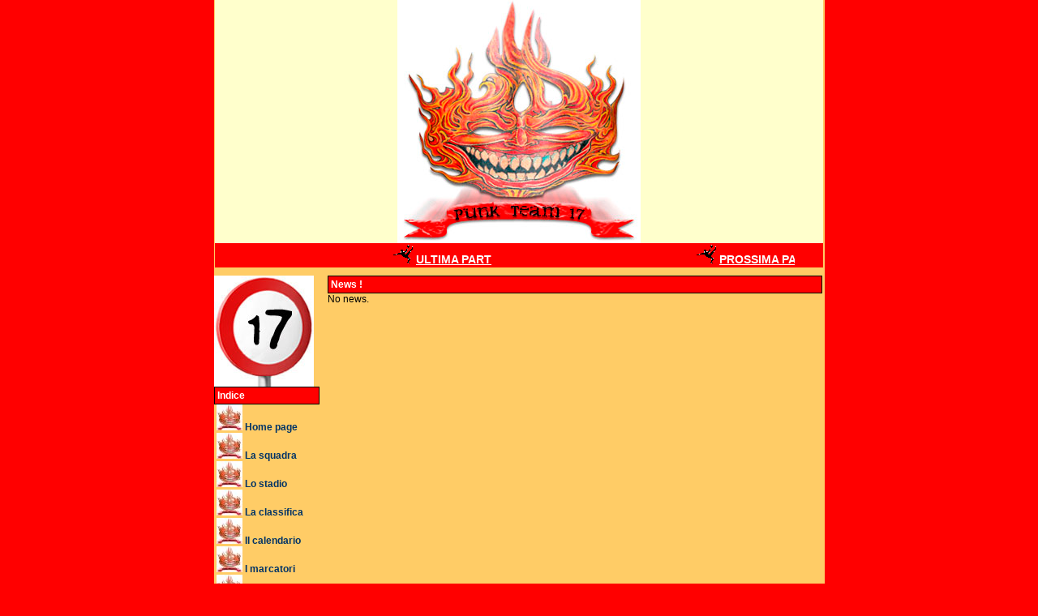

--- FILE ---
content_type: text/html; charset=ISO-8859-1
request_url: http://www.ht-arena.com/punkteam17/?page=news&debut=155
body_size: 1813
content:
<HTML><HEAD><TITLE>Sito Ufficiale Punk Team 17</TITLE>
<style type=text/css>
TD {FONT-WEIGHT: normal;FONT-SIZE: 12px; COLOR: #000000; FONT-FAMILY: Arial}
.header {FONT-WEIGHT: bold; FONT-SIZE: 12px; COLOR: #FFFFFF; FONT-FAMILY: Arial}
.titre {FONT-WEIGHT: bold; FONT-SIZE: 14px; COLOR: #000000; FONT-FAMILY: Arial}
A:link {FONT-WEIGHT: bold; FONT-SIZE: 12px; COLOR: #003366; FONT-FAMILY: Arial; TEXT-DECORATION: underline}
A:visited {FONT-WEIGHT: bold; FONT-SIZE: 12px; COLOR: #003366; FONT-FAMILY: Arial; TEXT-DECORATION: underline}
A:active {FONT-WEIGHT: bold; FONT-SIZE: 12px; COLOR: #003366; FONT-FAMILY: Arial; TEXT-DECORATION: underline}
A:hover {FONT-WEIGHT: bold; FONT-SIZE: 12px; CURSOR: hand; COLOR: #003366; FONT-FAMILY: Arial; TEXT-DECORATION: none}
.lien-menu:link {FONT-WEIGHT: bold; FONT-SIZE: 12px; COLOR: #003366; FONT-FAMILY: Arial; TEXT-DECORATION: none}
.lien-menu:visited {FONT-WEIGHT: bold; FONT-SIZE: 12px; COLOR: #003366; FONT-FAMILY: Arial; TEXT-DECORATION: none}
.lien-menu:active {FONT-WEIGHT: bold; FONT-SIZE: 12px; COLOR: #003366; FONT-FAMILY: Arial; TEXT-DECORATION: none}
.lien-menu:hover {FONT-WEIGHT: bold; FONT-SIZE: 12px; CURSOR: hand; COLOR: #003366; FONT-FAMILY: Arial; TEXT-DECORATION: underline}
</style>
<meta http-equiv="Content-Type" content="text/html; charset=iso-8859-1">
<META NAME="DESCRIPTION" CONTENT="Sito Ufficiale Punk Team 17">
<META NAME="KEYWORDS" CONTENT="hattrick, site perso, ht-arena, club, Home Page">
<meta name="Robots" content="follow">
<meta name="robots" content="all">
<meta name="language" content="fr">
<meta name="Classification" content="hattrick, site perso, Home Page">
<meta name="Revisit after" content="2 days">
	<LINK REL="SHORTCUT ICON" HREF="http://img265.imageshack.us/img265/9183/iconapunkteam17dt7.jpg/favicon.ico">
<SCRIPT LANGUAGE="JavaScript">
if (parent.frames.length > 0)
	{
	window.top.location.href = './';
	}
</SCRIPT>
</HEAD>
<BODY bgColor=#FF0000 topmargin="0" >
<TABLE width=750 border=0 align=center cellPadding=0 cellSpacing=0 bgcolor="#FFCC66">
  <TBODY>
    <TR> 
      <TD vAlign=top colSpan=4 height=80> <TABLE cellSpacing=0 cellPadding=0 width="750" align=center border=0>
          <TBODY>
            <TR bgColor=#FFFFCC> 
              <TD height="100" align=center><IMG src="image1.jpg" alt="" border=0 style="border:1 solid"></TD>
            </TR>
          </TBODY>
        </TABLE>
        <TABLE cellSpacing=0 cellPadding=0 width=750 align=center bgColor=#fefefe border=0>
          <TBODY>
            <TR> 
              <TD bgColor=#FF0000 colSpan=4><IMG height=2 alt="" hspace=0 src="../models/2/fichiers/pixel.gif" width=1 border=0></TD>
            </TR>
            <TR vAlign=center bgColor=#FF0000 > 
              <TD noWrap width="5">&nbsp;&nbsp;</TD>
              <TD width="45%" height=20 align=left noWrap class=titre><marquee width='300' behavior='scroll' direction='left' scrollamount='5' scrolldelay='100'><img src='image2.gif' border='0'>&nbsp;<u><font color=white>ULTIMA PARTITA:</font></u>&nbsp;&nbsp;<font color=#000033>Punk Team 17 - kiddogo</font>&nbsp;&nbsp;<font color=white>5 - 1</font>&nbsp;&nbsp;&nbsp;<font color=#000033>[28/10/2025 - 19:05]</font></marquee></TD>
              <TD align=right width="45%" class=titre><marquee width='300' behavior='scroll' direction='left' scrollamount='5' scrolldelay='100'><img src='image2.gif' border='0'>&nbsp;<u><font color=white>PROSSIMA PARTITA:</font></u>&nbsp;&nbsp;<font color=#000033>F.C. Simsalabin - Punk Team 17</font>&nbsp;&nbsp;&nbsp;<font color=#000033>[01/11/2025 - 12:00]</font></marquee></TD>
              <TD width="5">&nbsp;</TD>
            </TR>
            <TR> 
              <TD bgColor=#FF0000 colSpan=4><IMG height=2 alt="" hspace=0 src="../models/2/fichiers/pixel.gif" width=1 border=0></TD>
            </TR>
          </TBODY>
        </TABLE></TD>
    </TR>
    <TR> 
      <TD colSpan=4><IMG height=10 src="../models/2/fichiers/pixel.gif" width=1></TD>
    </TR>
    <TR> 
 
      <TD vAlign=top width=130 bgColor=#FFCC66 height=273> 
	  
	  <img src='image0.jpg' border='0'><TABLE cellSpacing=0 cellPadding=0 width=100% align=center border=0><TBODY><TR><TD><TABLE cellSpacing=0 cellPadding=1 width=100% bgColor=#000000 border=0><TBODY><TR><TD><TABLE cellSpacing=0 cellPadding=3 width=100% bgColor=#FF0000 border=0><TBODY><TR><TD class=header align=left bgcolor=#FF0000>Indice</TD></TR></TBODY></TABLE></TD></TR></TBODY></TABLE></TD></TR></TBODY></TABLE>&nbsp;<img src='image3.jpg' border='0'>&nbsp;<a class=lien-menu href="http://www.ht-arena.com/punkteam17/?page=news">Home page</a><br />
&nbsp;<img src='image3.jpg' border='0'>&nbsp;<a class=lien-menu href="http://www.ht-arena.com/punkteam17/?page=equipe">La squadra</a><br />
&nbsp;<img src='image3.jpg' border='0'>&nbsp;<a class=lien-menu href="http://www.ht-arena.com/punkteam17/?page=Stadio">Lo stadio</a><br />
&nbsp;<img src='image3.jpg' border='0'>&nbsp;<a class=lien-menu href="http://www.ht-arena.com/punkteam17/?page=Classifica">La classifica</a><br />
&nbsp;<img src='image3.jpg' border='0'>&nbsp;<a class=lien-menu href="http://www.ht-arena.com/punkteam17/?page=Calendario">Il calendario</a><br />
&nbsp;<img src='image3.jpg' border='0'>&nbsp;<a class=lien-menu href="http://www.ht-arena.com/punkteam17/?page=Marcatori">I marcatori</a><br />
&nbsp;<img src='image3.jpg' border='0'>&nbsp;<a class=lien-menu href="http://www.ht-arena.com/punkteam17/?page=Ultima partita">L'ultima partita</a><br />
&nbsp;<img src='image3.jpg' border='0'>&nbsp;<a class=lien-menu href="http://www.ht-arena.com/punkteam17/?page=Prossima partita">La prossima partita</a><br />
&nbsp;<img src='image3.jpg' border='0'>&nbsp;<a class=lien-menu href="http://www.ht-arena.com/punkteam17/?page=Club tifosi">Il club tifosi</a><br />
&nbsp;<img src='image3.jpg' border='0'>&nbsp;<a class=lien-menu href="http://www.ht-arena.com/punkteam17/?page=livre">La pagina dei tifosi</a>		
		</TD>
      
      <TD width=10 height=10><IMG height=1 src="../models/2/fichiers/pixel.gif" width=10></TD>
      <TD vAlign=top width=610 height=273>
        <TABLE cellSpacing=0 cellPadding=0 width=100% align=center 
             border=0>
  <TBODY>
    <TR> 
      <TD> <TABLE cellSpacing=0 cellPadding=1 width="100%" 
                  bgColor=#000000 border=0>
          <TBODY>
            <TR> 
              <TD> <TABLE cellSpacing=0 cellPadding=3 width="100%" 
                        bgColor=#FF0000 border=0>
                  <TBODY>
                    <TR> 
                      <TD class=header align=left>News !</TD>
                      <TD class=header align=left>&nbsp;</TD>
                    </TR>
                  </TBODY>
                </TABLE></TD>
            </TR>
          </TBODY>
        </TABLE></TD>
    </TR>
    <TR> 
      <TD>No news.</TD>
    </TR>
  </TBODY>
</TABLE>
      </TD>
      <TD height=273>&nbsp;</TD>
    </TR>
  </TBODY>
</TABLE>
<TABLE width=750 border=0 align=center cellPadding=0 cellSpacing=0 bgcolor="#FFFFFF">
  <TBODY>
    <TR> 
      <TD colSpan=4 bgcolor="#000000" height=2><img src="../models/2/fichiers/pixel.gif" height=2></TD>
    </TR>
  </TBODY>
</TABLE>
<script src="http://www.google-analytics.com/urchin.js" type="text/javascript"></script>
<script type="text/javascript">_uacct = "UA-1779264-1";urchinTracker();</script>
</BODY></HTML>